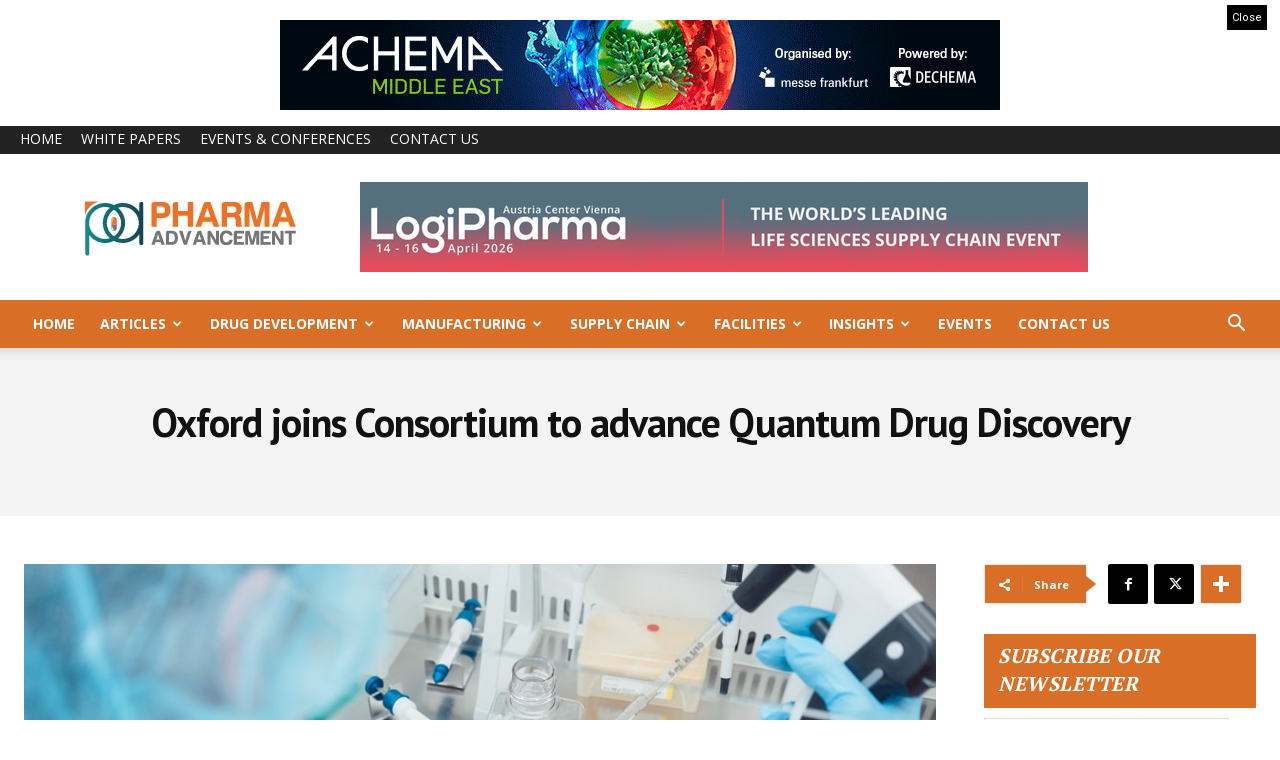

--- FILE ---
content_type: text/javascript
request_url: https://www.pharmaadvancement.com/wp-content/plugins/acymailing/media/js/module.min.js?v=9111&ver=6.8.3
body_size: 3203
content:
if("function"!=typeof submitAcymForm){var acytask,acyformName,acysubmitting;function submitAcymForm(e,t,a){if(void 0!==acysubmitting&&void 0!==acysubmitting&&acysubmitting===t)return;acytask=e,acyformName=t,a=void 0===a?"acymSubmitSubForm":a;let l="acym-captcha";t&&(l=t+"-captcha");let c=document.querySelector("#"+l+'[class="acyg-recaptcha"][data-size="invisible"]');if(!c||"object"!=typeof grecaptcha)return window[a]();if("acym_ireCaptcha"===c.getAttribute("data-captchaname")){c.className="g-recaptcha";let e=document.querySelector("#"+l+'[class="g-recaptcha"][data-size="invisible"]');if(!e)return window[a]();let t=e.getAttribute("grcID");return t||(t=grecaptcha.render(l,{sitekey:e.getAttribute("data-sitekey"),callback:a,size:"invisible","expired-callback":"resetRecaptcha"}),e.setAttribute("grcID",t)),grecaptcha.getResponse(t)?window[a]():(grecaptcha.execute(t),!1)}{let e=document.getElementById(l);if(!e)return window[a]();grecaptcha.ready(function(){grecaptcha.execute(e.getAttribute("data-sitekey"),{action:"submit"}).then(function(e){var l=document.createElement("input");return l.setAttribute("type","hidden"),l.setAttribute("name","g-recaptcha-response"),l.setAttribute("value",e),document.getElementById(t).appendChild(l),window[a]()})})}}function resetRecaptcha(){let e="acym-captcha";acyformName&&(e=acyformName+"-captcha");let t=document.querySelector("#"+e+'[class="g-recaptcha"][data-size="invisible"]');if(!t)return;let a=t.getAttribute("grcID");grecaptcha.reset(a)}function acym_resetInvalidClass(){let e=document.querySelectorAll("#"+acyformName+" .acym_invalid_field");if(0!==e.length)for(let t=0;t<e.length;t++)e[t].classList.remove("acym_invalid_field");let t=document.querySelectorAll("#"+acyformName+" .acym__field__error__block");if(0!==t.length)for(let e=0;e<t.length;e++)t[e].classList.remove("acym__field__error__block__active");let a=document.querySelectorAll("#"+acyformName+" .acym__message__invalid__field");if(0!==a.length)for(let e=0;e<a.length;e++)a[e].classList.remove("acym__message__invalid__field__active");let l=document.querySelectorAll("#"+acyformName+" .acym__cross__invalid");if(0!==l.length)for(let e=0;e<l.length;e++)l[e].classList.remove("acym__cross__invalid__active")}function acym_checkEmailField(e,t,a){let l=e.elements[t];if(l){l.value!==acymModule.EMAILCAPTION&&(l.value=l.value.replace(/ /g,""));let e=acymModule.emailRegex;l.value!==acymModule.EMAILCAPTION&&e.test(l.value)||acymAddInvalidClass(l.name,a,acymModule.VALID_EMAIL)}}function acym_checkEmailConfirmationField(e,t,a){let l=e.elements["user[email]"],c=e.elements[t];c&&(l.value===c.value&&""!==c.value||acymAddInvalidClass(t,a,acymModule.VALID_EMAIL_CONFIRMATION))}function acym_handleRequiredRadio(e){let t=document.querySelectorAll("#"+acyformName+' [type="radio"][data-required]');if(0===t.length)return;let a,l="",c=0;for(let r=0;r<t.length;r++){if(a=JSON.parse(t[r].getAttribute("data-required")),""!==l&&l!==t[r].getAttribute("name"))if(0===c){acymAddInvalidClass(l,e,JSON.parse(t[r-1].getAttribute("data-required")).message)}else c=0;t[r].checked&&c++,l=t[r].getAttribute("name")}0===c&&acymAddInvalidClass(l,e,a.message)}function acym_handleRequiredCheckbox(e){let t=document.querySelectorAll("#"+acyformName+' [type="checkbox"][data-required]');if(0===t.length)return;let a,l="",c=0;for(let r=0;r<t.length;r++){a=JSON.parse(t[r].getAttribute("data-required"));let i=t[r].getAttribute("name").slice(0,t[r].getAttribute("name").lastIndexOf("["));if(""!==l&&l!==i)if(0===c){acymAddInvalidClass(l,e,JSON.parse(t[r-1].getAttribute("data-required")).message)}else c=0;t[r].checked&&c++,l=i}0===c&&acymAddInvalidClass(l,e,a.message)}function acym_handleRequiredDate(e){let t=document.querySelectorAll("#"+acyformName+' [acym-field-type="date"][data-required]');if(0===t.length)return;let a="",l=0;for(let c=0;c<t.length;c++){let r=t[c],i=JSON.parse(r.getAttribute("data-required")),s=r.getAttribute("name").slice(0,r.getAttribute("name").lastIndexOf("["));if(""!==a&&a!==s)if(l<3){l=0;let a=JSON.parse(t[c-1].getAttribute("data-required"));acymAddInvalidClass(t[c-1].name,e,a.message)}else l>0&&(l=0);r.value.length>0?l++:acymAddInvalidClass(r.name,e,i.message),a=t[c].getAttribute("name").slice(0,t[c].getAttribute("name").lastIndexOf("["))}}function acym_handleOtherRequiredFields(e){let t=document.querySelectorAll("#"+acyformName+' [data-required]:not([type="checkbox"]):not([type="radio"]):not([acym-field-type="date"]):not([name="captcha_code"])');if(0!==t.length)for(let a=0;a<t.length;a++){let l=JSON.parse(t[a].getAttribute("data-required"));-1===["text","textarea","single_dropdown","multiple_dropdown","phone"].indexOf(l.type)||""!==t[a].value&&"0"!=t[a].value||acymAddInvalidClass(t[a].name,e,l.message),"file"===l.type&&0===t[a].files.length&&acymAddInvalidClass(t[a].name,e,l.message)}}function acym_handleAuthorizedContent(e){let t=document.querySelectorAll("#"+acyformName+" [data-authorized-content]");if(0!==t.length)for(let a=0;a<t.length;a++){let l,c=t[a].getAttribute("data-authorized-content"),r=[];r.push(0);try{let e=c.indexOf("{"),t=c.indexOf("[");!isNaN(e)&&e>0&&!isNaN(t)&&t>0&&(c=c.substring(e)),l=void 0!==c||""!==c?JSON.parse(c):r}catch(e){l=r,console.log(e.stack)}let i="";"number"===l[0]?i=/^[0-9]+$/:"letters"===l[0]?i=/^[a-zA-Z]+$/:"numbers_letters"===l[0]?i=/^[a-zA-Z0-9]+$/:"regex"===l[0]&&(i=new RegExp(l.regex.replace(/^\//,"").replace(/\/$/,""))),""!==i&&t[a].value.length>0&&!i.test(t[a].value)&&acymAddInvalidClass(t[a].name,e,l.message)}}function acymSubmitSubForm(){let e=document[acyformName],t={errors:0},a=acymModule.emailRegex;if(e.elements||(e=e[0].elements["user[email]"]&&e[0].elements["user[email]"].value&&a.test(e[0].elements["user[email]"].value)?e[0]:e[e.length-1]),acym_resetInvalidClass(),acym_checkEmailField(e,"user[email]",t),acym_checkEmailConfirmationField(e,"user[email_confirmation]",t),acym_handleRequiredRadio(t),acym_handleRequiredCheckbox(t),acym_handleRequiredDate(t),acym_handleOtherRequiredFields(t),acym_handleAuthorizedContent(t),t.errors>0)return!1;if(e.elements.hiddenlists.value.length<1){let t=!1,a=e.elements["subscription[]"];if(!a||void 0!==a.value&&0!==a.value.length)a&&a.checked&&(t=!0);else for(let e=0;e<a.length;e++)a[e].checked&&(t=!0);if(!t)return"unsubscribe"!==acytask?alert(acymModule.NO_LIST_SELECTED):alert(acymModule.NO_LIST_SELECTED_UNSUB),!1}if("unsubscribe"!==acytask){let t=e.elements.terms;if(t&&!t.checked)return"undefined"!=typeof acymModule&&alert(acymModule.ACCEPT_TERMS),!1;if("undefined"!=typeof acymModule&&void 0!==acymModule["excludeValues"+acyformName])for(let t in acymModule["excludeValues"+acyformName])acymModule["excludeValues"+acyformName].hasOwnProperty(t)&&e.elements["user["+t+"]"]&&e.elements["user["+t+"]"].value==acymModule["excludeValues"+acyformName][t]&&(e.elements["user["+t+"]"].value="")}if("undefined"!=typeof ga){ga("send","pageview","unsubscribe"===acytask?"unsubscribe":"subscribe")}e.task.value=acytask;let l="";null!=e.elements.acymformtype&&(l=e.elements.acymformtype.value);let c="";if(null!=e.elements.redirect&&(c=e.elements.redirect.value),"shortcode"==l||!e.elements.ajax||!e.elements.ajax.value||"0"===e.elements.ajax.value||0===e.elements.ajax.value)return"shortcode"==l&&""==c&&(e.elements.redirect.value=window.location.href),acymApplyCookie(acyformName),e.submit(),!1;let r=document.getElementById(acyformName),i=new FormData(r);r.className+=" acym_module_loading",r.style.filter="alpha(opacity=50)",r.style.opacity="0.5",acysubmitting=acyformName;let s=document.querySelectorAll(".responseContainer.acym_module_error.message_"+acyformName);Array.prototype.forEach.call(s,function(e){e.parentNode.removeChild(e)});let n=new XMLHttpRequest;return n.open("POST",r.getAttribute("action")),n.onload=function(){let e="Ajax Request Failure",t="error";if(acysubmitting===acyformName&&(acysubmitting=""),200===n.status)try{let a=JSON.parse(n.responseText);e=a.message,t=a.type}catch{e=n.responseText}acymDisplayAjaxResponse(e,t,acyformName)},n.send(i),!1}function acymAddInvalidClass(e,t,a){let l=document.querySelectorAll("#"+acyformName+' [name^="'+e+'"]'),c=l[0].closest(".onefield");for(let e=0;e<l.length;e++)l[e].classList.add("acym_invalid_field");if(c&&0!==c.length){let e=c.querySelector(".acym__message__invalid__field"),t=c.querySelector(".acym__cross__invalid");if(e&&e.classList.add("acym__message__invalid__field__active"),t&&t.classList.add("acym__cross__invalid__active"),a.length>0){let e=c.querySelector(".acym__field__error__block");e.innerText=a,e.classList.add("acym__field__error__block__active")}}return t.errors++,!0}function acymDisplayAjaxResponse(e,t,a,l){let c=document.createElement("div"),r=document.getElementById("acym_fulldiv_"+a);r.firstChild&&!r.classList.contains("acym__subscription__form__popup__overlay")?r.insertBefore(c,r.firstChild):r.classList.contains("acym__subscription__form__popup__overlay")?r.querySelector(".acym__subscription__form__popup").appendChild(c):r.appendChild(c),c.className="responseContainer";let i=document.getElementById(a),s=document[a],n="replace";null!=s.elements.successmode&&(n=s.elements.successmode.value);let m=i.className,o="acym_module_loading",d=m.replace(" "+o,"",m);d==m&&(d=m.replace(o+" ","",m)),d==m&&(d=m.replace(o,"",m)),i.className=d,c.innerHTML=e,"success"===t?c.className+=" acym_module_success":(c.className+=" acym_module_error",i.style.opacity="1"),(l||"success"===t&&"toptemp"!==n)&&(i.style.display="none"),c.className+=" message_"+a,c.className+=" slide_open","success"!==t||"replacetemp"!==n&&"toptemp"!==n||setTimeout(()=>{c.remove(),i.style.filter="alpha(opacity=100)",i.style.opacity="1","replacetemp"===n&&(i.style.display="")},3e3),"success"===t&&acymApplyCookie(a)}function acymApplyCookie(e){let t=document.getElementById("acym_fulldiv_"+e);if(t.classList.contains("acym__subscription__form-erase")){let a=document.getElementById(e),l=a.getAttribute("acym-data-cookie");void 0===l&&(l=1);let c=new Date;c.setDate(c.getDate()+parseInt(l)),document.cookie="acym_form_"+a.getAttribute("acym-data-id")+"="+Date.now()+";expires="+c.toUTCString()+";path=/",setTimeout(()=>{t.remove()},2e3)}}function blockPasteEvent(){document.querySelectorAll('input[name="user[email_confirmation]"]').forEach(e=>{e.addEventListener("paste",e=>{e.preventDefault()})})}blockPasteEvent()}

--- FILE ---
content_type: text/javascript
request_url: https://www.pharmaadvancement.com/wp-content/themes/Newspaper-Child-Theme/js/custom.js?ver=1.0.0
body_size: 340
content:
document.addEventListener("DOMContentLoaded", function () {
  const banner = document.querySelector(".top-headerBanner");
  const closeBtn = document.querySelector(".closeHeadbanner");

  // Create the "Show Banner" button dynamically
  let showBtn = document.createElement("div");
  showBtn.className = "showHeadbanner";
  showBtn.textContent = "Show Banner";
  document.body.appendChild(showBtn);

  // Check if banner was previously closed
  if (localStorage.getItem("headerBannerClosed") === "true") {
    if (banner) banner.style.display = "none";
    showBtn.style.display = "block";
  }

  // Close banner
  if (closeBtn) {
    closeBtn.addEventListener("click", function () {
      banner.style.display = "none";
      showBtn.style.display = "block";
      localStorage.setItem("headerBannerClosed", "true");
    });
  }

  // Show banner again
  showBtn.addEventListener("click", function () {
    banner.style.display = "block";
    showBtn.style.display = "none";
    localStorage.removeItem("headerBannerClosed");
  });
});
